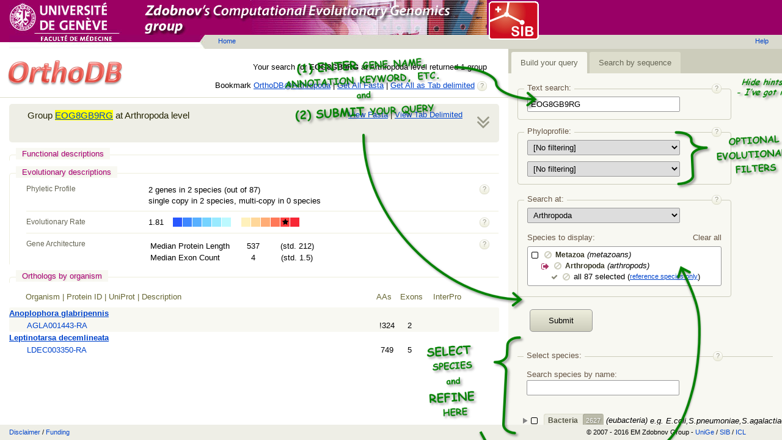

--- FILE ---
content_type: text/html
request_url: https://v8.orthodb.org/static/templates/evolutionary_rate.html
body_size: 402
content:

{{#if evolutionary_rate}}
	<div class="s-group-box s-line">
		<a href="?page=help#evolutionary-rate" class="s-help s-help-right-float" title="help" onclick="app.href(event, this)"></a>
		<h3>Evolutionary Rate</h3>
		<span class="s-group-evolutionary-rate">{{round evolutionary_rate 2}}</span>
		<span class="s-group-evolutionary-rate-chart">{{rainbow evolutionary_rate}}</span>
	</div>
{{/if}}

--- FILE ---
content_type: text/html
request_url: https://v8.orthodb.org/static/templates/selection.html
body_size: 431
content:
{{#with data}}
	<a class="s-icon selection-remove" href="javascript:app.removeSelection('{{../key}}')" title="Remove"></a>
	<span class="selection-name{{#if clade}} selection-folder{{/if}}">{{name}}</span>
	{{#if alias}}<span class="selection-alias">{{alias}}</span>{{/if}}
	{{#if allSelected}}(<a class="selection-examples-cmd" href="javascript:app.useExamples('{{../../key}}')">reference species only</a>){{/if}}
{{/with}}


--- FILE ---
content_type: text/html
request_url: https://v8.orthodb.org/static/templates/orthologs.html
body_size: 1910
content:

<div class="s-group-section">
	<h2>Orthologs by organism</h2>

	{{#if show_switch}}
		<div class="s-group-ortho-switch">
			<input id="ortho-switch-{{group.index}}" type="checkbox" {{#if show_selected}}checked{{/if}}/>
			<label for="ortho-switch-{{group.index}}">Selected species only</label>
		</div>
	{{/if}}
</div>


<div class="s-group-ortho-headers">
	<div class="s-group-ortho-header-left">Organism | Protein ID | UniProt | Description</div>
	<div class="s-group-ortho-header-aas">AAs</div>
	<div class="s-group-ortho-header-exons">Exons</div>
	<div class="s-group-ortho-header-interpro">InterPro</div>
</div>

{{#each data}}
	<div class="s-group-ortho">
		<div class="s-group-ortho-organism">
			{{#with organism}}{{link}}{{/with}}
		</div>

		{{#each genes}}
		<div class="s-group-ortho-gene">
			<div class="s-group-ortho-index">{{#gt ../genes.length 1}}{{add @index 1}}{{/gt}}</div>
			<div class="s-group-ortho-ids">
				{{#with gene_id}}{{link}}{{/with}}
				{{#with uniprot}}({{link}}){{/with}}
				{{#with synonyms}}<span class="s-link-synonyms">{{link}}</span>{{/with}}
				{{#with phenotypes}}<span class="s-link-phenotypes">{{link}}</span>{{/with}}
				{{description}}
			</div>
			<div class="s-group-ortho-aas">
				{{#with ../../group.gene_architecture}}{{deviation ../aas protein_median_length protein_stdev_length}}{{/with}}
			</div>
			<div class="s-group-ortho-exons">
				{{exons}}
			</div>
			<div class="s-group-ortho-search">
				{{#if interpro}}<a title="Search OrthoDB for proteins with {{#each interpro}}{{id}} {{/each}}" href="?level={{../../../params.level}}&species={{../../../params.species}}&query={{#each interpro}}{{id}} {{/each}}" onclick="app.href(event, this)"></a>{{/if}}
			</div>
			<div class="s-group-ortho-interpro">
				{{#each interpro}}{{link}} {{/each}}
			</div>
		</div>
		{{/each}}
	</div>
{{/each}}
